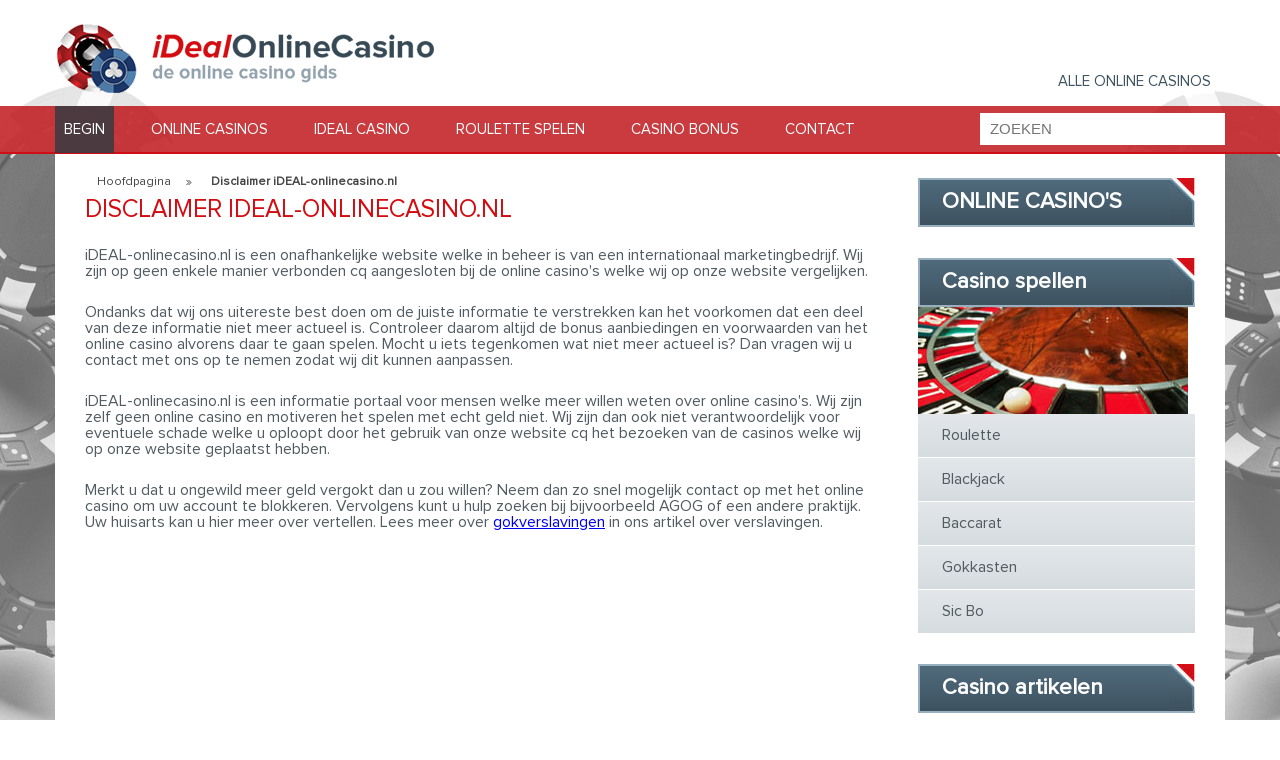

--- FILE ---
content_type: text/html; charset=UTF-8
request_url: https://www.idealonlinecasino.com/disclaimer/
body_size: 4954
content:
 <!DOCTYPE html>
<html>
<head>
  <title>Disclaimer iDEAL-onlinecasino.nl</title> <meta charset="utf-8" />
<meta name="viewport" content="width=device-width, initial-scale=1, maximum-scale=1" />
<script type="text/javascript" async src="/javascripts/jquery.js"></script>
<!--[if lt IE 9]>
<script type="text/javascript" src="/javascripts/html5.js"></script>
<![endif]-->
<link rel="icon" href="https://www.idealonlinecasino.com/favicon.ico" type="image/x-icon" />
<script type="application/ld+json">
{
"@context": "http://schema.org",
"@type": "WebSite",
"url": "https://www.idealonlinecasino.com/",
"potentialAction": {
"@type": "SearchAction",
"target": "https://www.idealonlinecasino.com/zoeken/{search_term_string}/",
"query-input": "required name=search_term_string"
}
}
</script>
<style>body,html,input{font-size:12px;color:#000}#mainCntr,#wrapper,.bg1{width:100%}.casinosBox .button,.onlineBox li a,.toplinksBox li a{text-decoration:none}#wrapper,.center{position:relative}#headerCntr .menu ul,.newsBox ul,.onlineBox ul,.toplinksBox ul,li,ul{list-style:none}#wrapper,img{display:block}.blockBox h1,.casinosBox h2{font-weight:400;text-transform:uppercase}*{margin:0;padding:0;-webkit-box-sizing:border-box;-moz-box-sizing:border-box;box-sizing:border-box}body,html{font-family:proxima_nova_rgregular}input{font-family:Arial}#headerCntr .menu li a,#headerCntr .search input[type=text],.toplinksBox li a{font-size:15px;text-transform:uppercase}body{background:#fff}img{border:0}:focus{outline:0}.clear{clear:both;visibility:hidden;line-height:0;height:0}.center{margin:0 auto;max-width:1170px}#wrapper{min-height:100%}.bg1{position:absolute;left:0;height:1000px;top:0;background:url(/images/bg1.png) center top no-repeat}#headerCntr,.blockBox,.blockBox p,.casinosBox h2{position:relative}#headerCntr{width:100%;background:rgba(255,255,255,.8)}#headerCntr .logo{padding:20px 0 10px;width:424px;float:left}#headerCntr .logo img{max-width:100%}#headerCntr .banner{padding:23px 0 0 68px;float:left}.toplinksBox{padding-top:76px;width:auto;float:right}.toplinksBox li{padding:0 14px;float:left;border-left:1px solid #cc0e14}.toplinksBox li a{color:#3e5260;line-height:12px}.toplinksBox li:first-child{border-left:none}#headerCntr .menuBox{width:100%;height:48px;background:rgba(188,11,16,.8);border-bottom:2px solid #cf0f15}#headerCntr .mobileMenu{display:none}#headerCntr .menu{width:auto;float:left}#headerCntr .menu li{padding:0 28px 0 0;float:left}#headerCntr .menu li a{padding:0 9px;display:block;color:#fff;line-height:47px;text-decoration:none}.casinosBox .button,.casinosBox ul.stars li{display:inline-block}#headerCntr .menu li.active a{background:rgba(47,59,67,.8)}#headerCntr .search{margin-top:7px;width:245px;height:32px;float:right;background:#fff}#headerCntr .search input[type=text]{padding:0 10px;width:100%;float:left;height:32px;color:#a6a6a6;line-height:32px;border:none;background:0 0}#contentCntr{width:100%;background:#efefef;background:-webkit-linear-gradient(top,#efefef 0,#f8f8f8 51%,#fff 100%);background:-webkit-gradient(linear,left top,left bottom,from(#efefef),color-stop(51%,#f8f8f8),to(#fff));background:-webkit-linear-gradient(top,#efefef 0,#f8f8f8 51%,#fff 100%);background:-o-linear-gradient(top,#efefef 0,#f8f8f8 51%,#fff 100%);background:linear-gradient(to bottom,#efefef 0,#f8f8f8 51%,#fff 100%)}#contentCntr .outer{padding:24px 30px 0;width:100%;overflow:hidden;background:#fff}#leftCntr{padding:0 39px 0 0;float:left;width:-webkit-calc(100% - 270px);width:calc(100% - 270px)}.blockBox{padding:0 0 25px;width:100%}.blockBox h1{font-family:proxima_novalight;padding-bottom:25px;font-size:25px;color:#d30c11}.blockBox p{padding:0 0 25px;font-size:14px;color:#515b61;z-index:1;line-height:18px}.casinosBox{margin-bottom:50px;width:100%;overflow:hidden;background:#e3e7ea}.casinosBox h2{padding:0 0 0 19px;font-size:22px;color:#fff;line-height:49px;border:2px;background:#d30f17;background:-webkit-linear-gradient(top,#d30f17 0,#c80d14 50%,#bd0b11 100%);background:-webkit-gradient(linear,left top,left bottom,from(#d30f17),color-stop(50%,#c80d14),to(#bd0b11));background:-webkit-linear-gradient(top,#d30f17 0,#c80d14 50%,#bd0b11 100%);background:-o-linear-gradient(top,#d30f17 0,#c80d14 50%,#bd0b11 100%);background:linear-gradient(to bottom,#d30f17 0,#c80d14 50%,#bd0b11 100%)}.casinosBox h2:after{width:24px;height:49px;position:absolute;right:-3px;top:-2px;content:'';background:url(/images/titlebg.jpg) left top no-repeat}.casinosBox .cover{padding:13px}.casinosBox .row1{font-size:19px;color:#7d93a1;text-transform:uppercase;background:#667985}.casinosBox .count{width:53px;font-family:proxima_novablack;font-size:40px;color:#acb6bd}.casinosBox span{float:left;line-height:45px}.casinosBox .casinoLogo{float:left;width:102px;height:45px;text-align:center;position:relative}.casinosBox .casinoLogo img{margin:auto;left:0;top:0;bottom:0;right:0;position:absolute}.casinosBox ul.stars{margin:0 auto;list-style:none;text-align:center}.casinosBox .button{padding:3px 9px;font-size:14px;color:#fff;text-transform:uppercase;background:#bf0c12}.casinosBox .data{max-width:100%;margin:0 auto}.casinosBox .data table{width:100%;border-spacing:0;border-collapse:collapse}.casinosBox .data th{font-size:19px;color:#7d93a1;text-transform:uppercase;background:#7c93a2;background:-webkit-linear-gradient(top,#7c93a2 0,#738896 26%,#677a86 50%,#5d6e79 76%,#586872 100%);background:-webkit-gradient(linear,left top,left bottom,from(#7c93a2),color-stop(26%,#738896),color-stop(50%,#677a86),color-stop(76%,#5d6e79),to(#586872));background:-webkit-linear-gradient(top,#7c93a2 0,#738896 26%,#677a86 50%,#5d6e79 76%,#586872 100%);background:-o-linear-gradient(top,#7c93a2 0,#738896 26%,#677a86 50%,#5d6e79 76%,#586872 100%);background:linear-gradient(to bottom,#7c93a2 0,#738896 26%,#677a86 50%,#5d6e79 76%,#586872 100%);padding:10px;text-align:left;border:1px solid #416378}.casinosBox .data td{font-size:16px;color:#515b61;background:#fff;padding:10px;text-align:left;border:1px solid #bbc8d1}.casinosBox .data tr:nth-child(odd) td{background:#f0f5f8}.casinosBox .data tr td:first-child,.casinosBox .data tr td:last-child{text-align:center}.newsBox h2:after,.onlineBox h2:after{right:-2px;top:-2px;content:''}#rightCntr{float:right;width:270px}.onlineBox,.onlineBox .img{width:100%}.onlineBox{margin-bottom:30px}.onlineBox h2{padding:0 0 0 22px;font-size:22px;color:#fff;line-height:45px;position:relative;border:2px solid #97afbf;background:-webkit-linear-gradient(top,#506b7c 0,#475f6f 50%,#3d525f 100%);background:-webkit-gradient(linear,left top,left bottom,from(#506b7c),color-stop(50%,#475f6f),to(#3d525f));background:-webkit-linear-gradient(top,#506b7c 0,#475f6f 50%,#3d525f 100%);background:-o-linear-gradient(top,#506b7c 0,#475f6f 50%,#3d525f 100%);background:linear-gradient(to bottom,#506b7c 0,#475f6f 50%,#3d525f 100%)}.onlineBox h2:after{width:26px;height:45px;position:absolute;background:url(/images/titlebg2.jpg) left top no-repeat}.onlineBox .icon1,.onlineBox .icon2,.onlineBox .icon3,.onlineBox .icon4,.onlineBox .icon5{margin-right:13px;width:47px;height:43px;float:left}.onlineBox li{border-bottom:1px solid #fff}.onlineBox li a{display:block;font-size:16px;color:#515b61;line-height:43px;background:#e3e7ea;background:-webkit-linear-gradient(top,#e3e7ea 0,#dce1e5 50%,#d5dce0 100%);background:-webkit-gradient(linear,left top,left bottom,from(#e3e7ea),color-stop(50%,#dce1e5),to(#d5dce0));background:-webkit-linear-gradient(top,#e3e7ea 0,#dce1e5 50%,#d5dce0 100%);background:-o-linear-gradient(top,#e3e7ea 0,#dce1e5 50%,#d5dce0 100%);background:linear-gradient(to bottom,#e3e7ea 0,#dce1e5 50%,#d5dce0 100%)}.onlineBox .icon1{background:url(/images/icon1.png) center center no-repeat #1f1f1f}.onlineBox .icon2{background:url(/images/icon2.png) center center no-repeat #fcfcfc}.onlineBox .icon3{background:url(/images/icon3.png) center center no-repeat #000}.onlineBox .icon4{background:url(/images/icon4.png) center center no-repeat #000000}.onlineBox .icon5{background:url(/images/icon5.png) center center no-repeat #fff}.onlineBox .button{margin:11px 10px 0 0;padding:0 0 0 5px;width:60px;height:22px;float:right;display:none;font-size:13px;line-height:22px;color:#fff;background:url(/images/arrow.png) 90% 7px no-repeat #ed6324}.newsBox{width:100%;margin-bottom:30px}.onlineBox .game li a{padding-left:24px}.newsBox h2{padding:0 0 0 22px;font-size:22px;color:#fff;line-height:45px;position:relative;border:2px solid #97afbf;background:#506b7c;background:-webkit-linear-gradient(top,#506b7c 0,#475f6f 50%,#3d525f 100%);background:-webkit-gradient(linear,left top,left bottom,from(#506b7c),color-stop(50%,#475f6f),to(#3d525f));background:-webkit-linear-gradient(top,#506b7c 0,#475f6f 50%,#3d525f 100%);background:-o-linear-gradient(top,#506b7c 0,#475f6f 50%,#3d525f 100%);background:linear-gradient(to bottom,#506b7c 0,#475f6f 50%,#3d525f 100%)}.newsBox h2:after{width:26px;height:45px;position:absolute;background:url(/images/titlebg2.jpg) left top no-repeat}.newsBox ul{background:url(/images/border.jpg) left top repeat-x}.newsBox li{padding:18px 0 20px;overflow:hidden;background:url(/images/border.jpg) left bottom repeat-x}.newsBox ul.article{background:0 0}.newsBox ul.article li{padding:16px 0}@media only screen and (max-width:1169px){.center{padding:0 10px}#headerCntr .logo{width:300px}#headerCntr .banner{padding-left:25px}#headerCntr .menuBox{margin-top:10px}.toplinksBox{padding-top:60px}#headerCntr .menu li{padding-right:12px}#contentCntr .outer{padding:12px}#leftCntr{padding-right:20px;overflow:hidden}.casinosBox span{line-height:23px}.casinosBox .data td:nth-child(2){width:200px}}@media only screen and (max-width:979px){#headerCntr .banner{width:450px}#headerCntr .banner img{width:100%}#headerCntr .logo{width:280px}#leftCntr,#rightCntr{width:100%}.toplinksBox{padding-top:14px}#headerCntr .menu{display:none}#headerCntr .mobileMenu{display:block;position:absolute;top:0;left:0}#leftCntr{padding:0 0 20px}#rightCntr .holder{margin-right:-20px}#rightCntr .block{float:left;width:50%;padding:0 20px 0 0}.onlineBox .img img{width:100%}}@media only screen and (max-width:767px){.casinosBox .data tr td:first-child,.casinosBox .data tr td:last-child,.casinosBox ul.stars{text-align:left}.casinosBox .data td:nth-child(2){width:auto}#headerCntr .banner,#rightCntr .block{width:100%;padding:0}.casinosBox .cover{padding:1px}.toplinksBox{position:absolute;right:0;top:25px}.blockBox{padding:0}#rightCntr .holder,.casinosBox .casinoLogo img{margin:0}#contentCntr .outer{padding:12px}.casinosBox .data td{font-size:14px}.casinosBox{background:0 0;margin-bottom:20px}}@media only screen and (max-width:479px){.toplinksBox li a{font-size:13px}.toplinksBox li{padding:0 4px}#headerCntr .logo{width:190px}.toplinksBox{right:5px;top:18px}#leftCntr,.casinosBox{overflow:inherit}.casinosBox h2{font-size:16px}}@media only screen and (max-width:319px){#headerCntr .logo{width:140px}.toplinksBox li a{font-size:11px}#headerCntr .search{width:188px}.casinosBox .data tr td:first-child{width:100px;word-break:break-all}}@font-face{font-family:proxima_nova_rgregular;src:url(/fonts/proximanova-regular.eot);src:url(/fonts/proximanova-regular.eot?#iefix) format('embedded-opentype'),url(/fonts/proximanova-regular.woff2) format('woff2'),url(/fonts/proximanova-regular.woff) format('woff'),url(/fonts/proximanova-regular.ttf) format('truetype'),url(/fonts/proximanova-regular.svg#proxima_nova_rgregular) format('svg');font-weight:400;font-style:normal}@font-face{font-family:proxima_novalight;src:url(/fonts/proximanova-light.eot);src:url(/fonts/proximanova-light.eot?#iefix) format('embedded-opentype'),url(/fonts/proximanova-light.woff2) format('woff2'),url(/fonts/proximanova-light.woff) format('woff'),url(/fonts/proximanova-light.ttf) format('truetype'),url(/fonts/proximanova-light.svg#proxima_novalight) format('svg');font-weight:400;font-style:normal}@font-face{font-family:proxima_novablack;src:url(/fonts/proximanova-black.eot);src:url(/fonts/proximanova-black.eot?#iefix) format('embedded-opentype'),url(/fonts/proximanova-black.woff2) format('woff2'),url(/fonts/proximanova-black.woff) format('woff'),url(/fonts/proximanova-black.ttf) format('truetype'),url(/fonts/proximanova-black.svg#proxima_novablack) format('svg');font-weight:400;font-style:normal}</style>
<script type="text/javascript">
  var _paq = _paq || [];
  _paq.push(['trackPageView']);
  _paq.push(['enableLinkTracking']);
  (function() {
    var u="//www.idealonlinecasino.com/analytics/";
    _paq.push(['setTrackerUrl', u+'piwik.php']);
    _paq.push(['setSiteId', 1]);
    var d=document, g=d.createElement('script'), s=d.getElementsByTagName('script')[0];
    g.type='text/javascript'; g.async=true; g.defer=true; g.src=u+'piwik.js'; s.parentNode.insertBefore(g,s);
  })();
</script>
</head>
<body>
<div id="wrapper">
<div class="bg1"></div>
<div class="bg2"></div>
<div id="mainCntr">
<header id="headerCntr">
<div class="center">
<div class="logo">
<a href="https://www.idealonlinecasino.com">
<img src="/images/onlinecasino.png" alt="Online casino">
</a>
</div>
<div class="banner">
</div><div class="toplinksBox">
<ul>
<li><a href="/online-casinos/">Alle Online casinos</a></li>
</ul>
</div>
</div>
<div class="clear"></div>
<nav class="menuBox">
<div class="center">
<div class="menu" id="nav">
<ul>
<li class="active"><a href="/">BEGIN</a></li>
<li><a href="/online-casinos/">ONLINE CASINOS</a></li>
<li><a href="/betalen/ideal/">IDEAL CASINO</a></li>
<li><a href="/casino-spellen/roulette/">ROULETTE SPELEN</a></li>
<li><a href="/casino-bonus/">CASINO BONUS</a></li>
<li><a href="/contact/">CONTACT</a></li>
</ul>
</div>
<div class="search">
<form action="/zoek/" method="get">
<input type="text" name="q" placeholder="zoeken" />
</form>
</div>
<a class="mobileMenu" href="#nav">
<img src="/images/mobiel-casino-menu.png" alt="Mobiel casino menu">
</a>
</div>
</nav>
</header>
<div id="contentCntr">
<div class="center">
<div class="outer">
<section id="leftCntr"><div class="detailBox">
<ul id="breadcrumbs-two" style="list-style-type: none;"><li><span itemscope itemtype="http://data-vocabulary.org/Breadcrumb"><a href="/" itemprop="url" title="Home"><span itemprop="title">Hoofdpagina</span></a></span></li><li><span itemscope itemtype="http://data-vocabulary.org/Breadcrumb"><a href="/disclaimer/" itemprop="url" class="current" title="Disclaimer iDEAL-onlinecasino.nl"><span itemprop="title">Disclaimer iDEAL-onlinecasino.nl</span></a></span></li>
</ul><div class="clear"></div>


<h1>Disclaimer iDEAL-onlinecasino.nl</h1><p>iDEAL-onlinecasino.nl is een onafhankelijke website welke in beheer is van een internationaal marketingbedrijf. Wij zijn op geen enkele manier verbonden cq aangesloten bij de online casino's welke wij op onze website vergelijken.</p>
<p>Ondanks dat wij ons uitereste best doen om de juiste informatie te verstrekken kan het voorkomen dat een deel van deze informatie niet meer actueel is. Controleer daarom altijd de bonus aanbiedingen en voorwaarden van het online casino alvorens daar te gaan spelen. Mocht u iets tegenkomen wat niet meer actueel is? Dan vragen wij u contact met ons op te nemen zodat wij dit kunnen aanpassen.</p>
<p>iDEAL-onlinecasino.nl is een informatie portaal voor mensen welke meer willen weten over online casino's. Wij zijn zelf geen online casino en motiveren het spelen met echt geld niet. Wij zijn dan ook niet verantwoordelijk voor eventuele schade welke u oploopt door het gebruik van onze website cq het bezoeken van de casinos welke wij op onze website geplaatst hebben.</p>
<p>Merkt u dat u ongewild meer geld vergokt dan u zou willen? Neem dan zo snel mogelijk contact op met het online casino om uw account te blokkeren. Vervolgens kunt u hulp zoeken bij bijvoorbeeld AGOG of een andere praktijk. Uw huisarts kan u hier meer over vertellen. Lees meer over <a href="/gokverslaving/">gokverslavingen</a> in ons artikel over verslavingen.</div><div class="detailBox"></div><div class="clear"></div></section>
<section id="rightCntr">
<div class="holder">
<div class="block">
<div class="onlineBox">
<h2>ONLINE CASINO'S</h2>
<ul>
<li>
</li>
</ul>
</div>
<div class="onlineBox">
<h2>Casino spellen</h2>
<div class="img">
<img src="/images/roulettewiel.jpg" alt="Roulette wiel" />
</div>
<ul class="game">
<li>
<a href="/casino-spellen/roulette/"> Roulette<span class="button">Spelen</span> </a>
</li>
<li>
<a href="/casino-spellen/blackjack/"> Blackjack<span class="button">Spelen</span> </a>
</li>
<li>
<a href="/casino-spellen/baccarat/"> Baccarat<span class="button">Spelen</span> </a>
</li>
<li>
<a href="/casino-spellen/gokkasten/"> Gokkasten <span class="button">Spelen</span> </a>
</li>
<li>
<a href="/casino-spellen/sic-bo/"> Sic Bo <span class="button">Spelen</span> </a>
</li>
</ul>
</div>
</div>
<div class="block">
<div class="newsBox">
<h2>Casino artikelen</h2>
<ul class="article">
<li><a href="/betalen/">Betaalmethodes</a></li>
<li><a href="/betalen/ideal/">iDEAL casino</a></li>
<li><a href="/flash-casino/">Flash casino</a></li>
<li><a href="/casino-spellen/">Casino spellen</a></li>
<li><a href="/casino-bonus/">Casino bonus</a></li>
<li><a href="/live-casino/">Live casino</a></li>
<li><a href="/ecogra/">eCOGRA casino</a></li>
<li><a href="/kansspelbelasting/">Kansspelbelasting</a></li>
<li><a href="/highroller-casino/">High Roller casino</a></li>
<li><a href="/gratis-online-casino/">Gratis online casino</a></li>
<li><a href="/buitenlandse-kansspelvergunningen/">Kansspelvergunningen</a></li>
<li><a href="/kansspelautoriteit/">Kansspelautoriteit</a></li>
<li><a href="/gokverslaving/">Gokverslavingen</a></li>
<li><a href="/minimumleeftijd/">Minimumleeftijd</a></li>
<li><a href="/mobiel-casino/">Mobiel casino</a></li>
<li><a href="/winnen-in-een-online-casino/">Meer winnen</a></li>
<li><a href="/artikelen/"><i>Alle artikelen</i></a></li>
</ul>
</div>
</div>
</div>
</section>
</div>
</div>
</div>
<footer id="footerCntr">
<div class="center">
<div class="footerBox">
<p>Copyright 2016-2017 idealonlinecasino.com - <a href="/disclaimer/">Disclaimer</a></p>
<ul>
<li><a href="/betalen/ideal/">IDEAL CASINO</a></li>
<li><a href="/casino-spellen/roulette/">ROULETTE SPELEN</a></li>
<li><a href="/casino-bonus/">CASINO BONUS</a></li>
<li><a href="/contact/">CONTACT</a></li>
</ul>
</div>
</div>
</footer>
</div>
</div>
<noscript><img src="//www.idealonlinecasino.com/analytics/piwik.php?idsite=1" style="border:0;" alt="" /></noscript>
</body>
<link rel="stylesheet" href="/fonts/fonts.css" type="text/css" property="stylesheet" />
</html> 


--- FILE ---
content_type: text/css
request_url: https://www.idealonlinecasino.com/fonts/fonts.css
body_size: 7562
content:
#wrapper,.center{position:relative}#breadcrumbs-two a,#footerCntr li a,.btnrec,.btnrec:hover,.btnrev,.btnrev:hover,.mm-list a,.mm-list a:hover,.toplinksBox li a{text-decoration:none}#headerCntr .menu ul,.newsBox ul,.onlineBox ul,.toplinksBox ul,li,ul{list-style:none}.table{display:table}.row{margin-left:25px;display:table-row;width:25%}.cell{display:table-cell;width:250px}#wrapper,img{display:block}#breadcrumbs-two{width:100%;margin-top:-10px}#breadcrumbs-two li{float:left;margin:0 .1em 0 0}#breadcrumbs-two li+li{background:url(/images/seperator.png) center left no-repeat;padding-left:15px}#breadcrumbs-two a{padding:.7em 1em;float:left;color:#444;text-shadow:0 1px 0 rgba(255,255,255,.5)}#breadcrumbs-two a::before{position:absolute;top:50%;margin-top:-1.5em;border-width:1.5em 0 1.5em 1em;border-style:solid;left:-1em}#breadcrumbs-two a::after{position:absolute;top:50%;margin-top:-1.5em;border-top:1.5em solid transparent;border-bottom:1.5em solid transparent;border-left:1em solid;right:-1em}#breadcrumbs-two .current,#breadcrumbs-two .current:hover{font-weight:700;background:0 0}.blockBox h1,.casinosBox h2,.detailBox h1,.laptopBox h2{font-weight:400;text-transform:uppercase}#breadcrumbs-two .current::after,#breadcrumbs-two .current::before{content:normal}.btnrec{background:#4f697a;background-image:-webkit-linear-gradient(top,#4f697a,#415765);background-image:-moz-linear-gradient(top,#4f697a,#415765);background-image:-ms-linear-gradient(top,#4f697a,#415765);background-image:-o-linear-gradient(top,#4f697a,#415765);background-image:linear-gradient(to bottom,#4f697a,#415765);-webkit-border-radius:6;-moz-border-radius:6;border-radius:6px;font-family:Arial;color:#fff;font-size:15px;padding:10px 20px}.btnrec:hover{background:#c50d13}*{margin:0;padding:0;-webkit-box-sizing:border-box;-moz-box-sizing:border-box;box-sizing:border-box}
#wrapper,img{display:block}.blockBox h2,.casinosBox h2,.detailBox h2,.laptopBox h2{font-weight:400;text-transform:uppercase}#headerCntr .menu ul,.newsBox ul,.onlineBox ul,.toplinksBox ul,li,ul{list-style:none}#headerCntr .menu li a,#headerCntr .search input[type=text],.blockBox h2,.casinosBox .button,.casinosBox .data th,.casinosBox h2,.detailBox h2,.footerBox,.laptopBox h2,.newsBox span,.toplinksBox li a{text-transform:uppercase}*{margin:0;padding:0;-webkit-box-sizing:border-box;-moz-box-sizing:border-box;box-sizing:border-box}body,html{font-family:proxima_nova_rgregular;font-size:12px;color:#000;height:100%}input,select,textarea{font-family:Arial;font-size:12px;color:#000}body{background:#fff}img{border:0}:focus{outline:0}.clear{clear:both;visibility:hidden;line-height:0;height:0}.center{margin:0 auto;max-width:1170px}#wrapper{width:100%;min-height:100%}.bg1,.bg2{position:absolute;width:100%;left:0}.bg1{height:1000px;top:0;background:url(/images/bg1.png) center top no-repeat}.bg2{height:500px;bottom:0;background:url(/images/bg2.jpg) center bottom repeat-x}#mainCntr{width:100%}#headerCntr{position:relative;width:100%;background:rgba(255,255,255,.8)}#headerCntr .logo{padding:20px 0 10px;width:424px;float:left}#headerCntr .logo img{max-width:100%}#headerCntr .banner{padding:23px 0 0 68px;float:left}.toplinksBox{padding-top:76px;width:auto;float:right}.toplinksBox li{padding:0 14px;float:left;border-left:1px solid #cc0e14}.toplinksBox li a{font-size:15px;color:#3e5260;text-decoration:none;line-height:12px}.toplinksBox li a:hover{text-decoration:underline}.casinosBox .button,.footerBox li a,.footerBox p a,.newsBox a,.onlineBox li a{text-decoration:none}.toplinksBox li:first-child{border-left:none}#headerCntr .menuBox{width:100%;height:48px;background:rgba(188,11,16,.8);border-bottom:2px solid #cf0f15}#headerCntr .mobileMenu{display:none}#headerCntr .menu{width:auto;float:left}#headerCntr .menu li{padding:0 28px 0 0;float:left}#headerCntr .menu li a{padding:0 9px;display:block;font-size:15px;color:#fff;line-height:47px;text-decoration:none}.casinosBox .button,.casinosBox ul.stars li{display:inline-block}#headerCntr .menu li a:hover,#headerCntr .menu li.active a{background:rgba(47,59,67,.8)}#headerCntr .search{margin-top:7px;width:245px;height:32px;float:right;background:#fff}#headerCntr .search input[type=text]{padding:0 10px;width:100%;float:left;height:32px;font-size:15px;color:#a6a6a6;line-height:32px;border:none;background:0 0}#headerCntr .img{position:absolute;right:0;top:0}#contentCntr{width:100%;background:#efefef;background:-webkit-linear-gradient(top,#efefef 0,#f8f8f8 51%,#fff 100%);background:-webkit-gradient(linear,left top,left bottom,from(#efefef),color-stop(51%,#f8f8f8),to(#fff));background:-webkit-linear-gradient(top,#efefef 0,#f8f8f8 51%,#fff 100%);background:-o-linear-gradient(top,#efefef 0,#f8f8f8 51%,#fff 100%);background:linear-gradient(to bottom,#efefef 0,#f8f8f8 51%,#fff 100%)}#contentCntr .outer{padding:24px 30px 0;width:100%;overflow:hidden;background:#fff;min-height:800px}#leftCntr{padding:0 39px 0 0;float:left;width:75%}.blockBox{padding:0 5px 5px 0;width:100%;position:relative}.blockBox .img{width:261px;height:100%;z-index:0;position:absolute;right:0;top:0;background:url(/images/img1.png) left top no-repeat}.blockBox h2{font-family:proxima_novalight;padding-bottom:25px;font-size:25px;color:#d30c11}.blockBox p{padding:0 0 25px;font-size:14px;color:#515b61;position:relative;z-index:1;line-height:18px}.casinosBox{margin-bottom:50px;width:100%;overflow:hidden;background:#e3e7ea}.casinosBox h2{padding:0 0 0 19px;font-size:22px;color:#fff;line-height:49px;position:relative;border:2px;background:#d30f17;background:-webkit-linear-gradient(top,#d30f17 0,#c80d14 50%,#bd0b11 100%);background:-webkit-gradient(linear,left top,left bottom,from(#d30f17),color-stop(50%,#c80d14),to(#bd0b11));background:-webkit-linear-gradient(top,#d30f17 0,#c80d14 50%,#bd0b11 100%);background:-o-linear-gradient(top,#d30f17 0,#c80d14 50%,#bd0b11 100%);background:linear-gradient(to bottom,#d30f17 0,#c80d14 50%,#bd0b11 100%)}.casinosBox h2:after{width:24px;height:49px;position:absolute;right:-3px;top:-2px;content:'';background:url(/images/titlebg.jpg) left top no-repeat}.casinosBox .cover{padding:13px}.casinosBox .row1{font-size:19px;color:#7d93a1;text-transform:uppercase;background:#667985}.casinosBox .count{width:53px;font-family:proxima_novablack;font-size:40px;color:#acb6bd}.casinosBox span{float:left;line-height:45px}.casinosBox .casinoLogo{float:left;width:102px;height:45px;text-align:center;position:relative}.casinosBox .casinoLogo img{margin:auto;left:0;top:0;bottom:0;right:0;position:absolute}.casinosBox ul.stars{margin:0 auto;list-style:none;text-align:center}.casinosBox .button{padding:3px 9px;font-size:14px;color:#fff;background:#bf0c12}.casinosBox .data{max-width:100%;margin:0 auto}.casinosBox .data table{width:100%;border-spacing:0;border-collapse:collapse}.casinosBox .data th{font-size:19px;color:#7d93a1;background:#7c93a2;background:-webkit-linear-gradient(top,#7c93a2 0,#738896 26%,#677a86 50%,#5d6e79 76%,#586872 100%);background:-webkit-gradient(linear,left top,left bottom,from(#7c93a2),color-stop(26%,#738896),color-stop(50%,#677a86),color-stop(76%,#5d6e79),to(#586872));background:-webkit-linear-gradient(top,#7c93a2 0,#738896 26%,#677a86 50%,#5d6e79 76%,#586872 100%);background:-o-linear-gradient(top,#7c93a2 0,#738896 26%,#677a86 50%,#5d6e79 76%,#586872 100%);background:linear-gradient(to bottom,#7c93a2 0,#738896 26%,#677a86 50%,#5d6e79 76%,#586872 100%);padding:10px;text-align:left;border:1px solid #416378}.casinosBox .data td{font-size:16px;color:#515b61;background:#fff;padding:10px;text-align:left;border:1px solid #bbc8d1}.casinosBox .stacktable.large-only{display:table}.casinosBox .stacktable.small-only{display:none}.casinosBox .data tr:nth-child(odd) td{background:#f0f5f8}.casinosBox .data tr td:first-child,.casinosBox .data tr td:last-child{text-align:center}.detailBox{padding:0 0 25px;width:100%;position:relative}.detailBox h1{padding-bottom:25px;font-size:25px;color:#d30c11}.detailBox p{padding:0 0 25px;font-size:16px;color:#515b61}.laptopBox{padding:50px 0 0;margin-bottom:50px;width:100%;overflow:hidden;background:url(/images/border.jpg) left top repeat-x}.laptopBox .laptop{padding-bottom:50px;width:100%;position:relative;background:url(/images/border.jpg) left bottom repeat-x}.laptopBox .ovelay{padding:27px;width:460px;position:absolute;right:0;top:43px;background:rgba(191,12,18,.8)}.newsBox h2:after,.onlineBox h2:after{right:-2px;top:-2px;content:''}.laptopBox h2{margin-bottom:25px;font-size:25px;color:#fff}.laptopBox p{padding:0 0 10px;font-size:16px;color:#fff;text-align:justify}#rightCntr{float:right;width:25%}.onlineBox,.onlineBox .img{width:100%}.onlineBox{margin-bottom:30px}.onlineBox h2{padding:0 0 0 22px;font-size:22px;color:#fff;line-height:45px;position:relative;border:2px solid #97afbf;background:-webkit-linear-gradient(top,#506b7c 0,#475f6f 50%,#3d525f 100%);background:-webkit-gradient(linear,left top,left bottom,from(#506b7c),color-stop(50%,#475f6f),to(#3d525f));background:-webkit-linear-gradient(top,#506b7c 0,#475f6f 50%,#3d525f 100%);background:-o-linear-gradient(top,#506b7c 0,#475f6f 50%,#3d525f 100%);background:linear-gradient(to bottom,#506b7c 0,#475f6f 50%,#3d525f 100%)}.onlineBox h2:after{width:26px;height:45px;position:absolute;background:url(/images/titlebg2.jpg) left top no-repeat}.onlineBox .icon1,.onlineBox .icon2,.onlineBox .icon3,.onlineBox .icon4,.onlineBox .icon5{margin-right:13px;width:47px;height:43px;float:left}.onlineBox li{border-bottom:1px solid #fff}.onlineBox li a{display:block;font-size:16px;color:#515b61;line-height:43px;background:#e3e7ea;background:-webkit-linear-gradient(top,#e3e7ea 0,#dce1e5 50%,#d5dce0 100%);background:-webkit-gradient(linear,left top,left bottom,from(#e3e7ea),color-stop(50%,#dce1e5),to(#d5dce0));background:-webkit-linear-gradient(top,#e3e7ea 0,#dce1e5 50%,#d5dce0 100%);background:-o-linear-gradient(top,#e3e7ea 0,#dce1e5 50%,#d5dce0 100%);background:linear-gradient(to bottom,#e3e7ea 0,#dce1e5 50%,#d5dce0 100%)}.onlineBox li:hover a{color:#fff;background:-webkit-linear-gradient(top,#d30f17 0,#c80d14 50%,#bd0b11 100%);background:-webkit-gradient(linear,left top,left bottom,from(#d30f17),color-stop(50%,#c80d14),to(#bd0b11));background:-webkit-linear-gradient(top,#d30f17 0,#c80d14 50%,#bd0b11 100%);background:-o-linear-gradient(top,#d30f17 0,#c80d14 50%,#bd0b11 100%);background:linear-gradient(to bottom,#d30f17 0,#c80d14 50%,#bd0b11 100%)}.onlineBox .icon1{background:url(/images/icon1.png) center center no-repeat #1f1f1f}.onlineBox .icon2{background:url(/images/icon2.png) center center no-repeat #fcfcfc}.onlineBox .icon3{background:url(/images/icon3.png) center center no-repeat #000}.onlineBox .icon4{background:url(/images/icon4.png) center center no-repeat #000000}.onlineBox .icon5{background:url(/images/icon5.png) center center no-repeat #fff}.onlineBox .button{margin:11px 10px 0 0;padding:0 0 0 5px;width:60px;height:22px;float:right;display:none;font-size:13px;line-height:22px;color:#fff;background:url(/images/arrow.png) 90% 7px no-repeat #ed6324}.newsBox,.newsBox .img img{width:100%}.newsBox span,.onlineBox li:hover .button{display:block}.onlineBox .game li a{padding-left:24px}.newsBox{margin-bottom:30px}.newsBox .img{padding:0 0 10px;width:100%}.newsBox h2{padding:0 0 0 22px;font-size:22px;color:#fff;line-height:45px;position:relative;border:2px solid #97afbf;background:#506b7c;background:-webkit-linear-gradient(top,#506b7c 0,#475f6f 50%,#3d525f 100%);background:-webkit-gradient(linear,left top,left bottom,from(#506b7c),color-stop(50%,#475f6f),to(#3d525f));background:-webkit-linear-gradient(top,#506b7c 0,#475f6f 50%,#3d525f 100%);background:-o-linear-gradient(top,#506b7c 0,#475f6f 50%,#3d525f 100%);background:linear-gradient(to bottom,#506b7c 0,#475f6f 50%,#3d525f 100%)}.newsBox h2:after{width:26px;height:45px;position:absolute;background:url(/images/titlebg2.jpg) left top no-repeat}.newsBox .headline{padding:0 0 17px;width:100%}.newsBox a{font-family:proxima_nova_rgbold;font-size:16px;color:#d30c11}.newsBox span{padding-top:6px;font-family:proxima_nova_rgregular;font-size:13px;color:#515b61}.newsBox ul{background:url(/images/border.jpg) left top repeat-x}.newsBox li{padding:18px 0 20px;overflow:hidden;background:url(/images/border.jpg) left bottom repeat-x}.newsBox .image{width:80px;float:left}#footerCntr,.footerBox{width:100%;overflow:hidden}.newsBox .title{padding:6px 0 0 16px;overflow:hidden}.newsBox ul.article{background:0 0}.newsBox ul.article li{padding:16px 0}.newsBox ul.article li a{padding-left:22px;background:url(/images/arrow2.png) left 5px no-repeat}.footerBox{padding:20px 0}.footerBox p{float:left;font-size:15px;color:#fff}.footerBox p a{color:#fff}.footerBox ul{float:right}.footerBox li{padding:0 0 0 22px;float:left;background:url(/images/dotts.png) 10px 5px no-repeat}.footerBox li a{font-size:15px;color:#fff}.footerBox a:hover{text-decoration:underline}@media only screen and (max-width:1169px){.footerBox li a,.footerBox p{font-size:14px}.center{padding:0 10px}#headerCntr .logo{width:300px}#headerCntr .banner{padding-left:25px}#headerCntr .menuBox{margin-top:10px}.toplinksBox{padding-top:60px}#headerCntr .menu li{padding-right:12px}#contentCntr .outer{padding:12px}#leftCntr{padding-right:20px;overflow:hidden}.casinosBox span{line-height:23px}.casinosBox .data td:nth-child(2){width:200px}.footerBox li{padding-left:17px}}@media only screen and (max-width:979px){.footerBox p,.footerBox ul{text-align:center;width:100%}#headerCntr .banner{width:450px}#headerCntr .banner img{width:100%}#headerCntr .logo{width:280px}#leftCntr,#rightCntr{width:100%}.toplinksBox{padding-top:14px}#headerCntr .menu{display:none}#headerCntr .mobileMenu{display:block;position:absolute;top:0;left:0}#leftCntr{padding:0 0 20px}#rightCntr .holder{margin-right:-20px}#rightCntr .block{float:left;width:50%;padding:0 20px 0 0}.onlineBox .img img{width:100%}.footerBox p{padding:0 0 10px}.footerBox ul{float:none}.footerBox li{float:none;display:inline-block}}@media only screen and (max-width:767px){.casinosBox .data tr td:first-child,.casinosBox .data tr td:last-child,.casinosBox ul.stars{text-align:left}.casinosBox .stacktable.large-only{display:none}.casinosBox .stacktable.small-only{display:table}.st-head-row-main{display:none}.casinosBox .data td:nth-child(2){width:auto}#headerCntr .banner,#rightCntr .block{width:100%;padding:0}.casinosBox .cover{padding:1px}.st-key{font-weight:700}.toplinksBox{position:absolute;right:0;top:25px}.blockBox .img{position:static;height:239px;margin:0 auto}.blockBox{padding:0}.st-head-row{color:#fff!important}#rightCntr .holder,.casinosBox .casinoLogo img{margin:0}.footerBox li{padding-bottom:5px}#contentCntr .outer{padding:12px}.casinosBox .data td{font-size:14px}.laptopBox .ovelay{padding:18px;position:static}.laptopBox .laptop img{width:100%}.casinosBox{background:0 0;margin-bottom:20px}.blockBox h2{padding-bottom:15px}.detailBox{padding:0}.laptopBox{padding:20px 0;margin-bottom:20px}}@media only screen and (max-width:479px){.toplinksBox li a{font-size:13px}.toplinksBox li{padding:0 4px}#headerCntr .logo{width:190px}.toplinksBox{right:5px;top:18px}.laptopBox .ovelay{width:100%}#leftCntr,.casinosBox{overflow:inherit}.casinosBox h2{font-size:16px}.detailBox h2{font-size:20px}}@media only screen and (max-width:319px){#headerCntr .logo{width:140px}.toplinksBox li a{font-size:11px}#headerCntr .search{width:188px}.blockBox .img{width:100%;background-size:100%}.casinosBox .data tr td:first-child{width:100px;word-break:break-all}}
.mm-menu>.mm-panel,html.mm-opened .mm-page{-webkit-box-sizing:border-box;-moz-box-sizing:border-box;-ms-box-sizing:border-box;-o-box-sizing:border-box}.mm-header .mm-title,.mm-list>li.mm-label,.mm-list>li>a,.mm-list>li>span{text-overflow:ellipsis;white-space:nowrap}.mm-menu.mm-horizontal>.mm-panel{-webkit-transition:left .4s ease;-moz-transition:left .4s ease;-ms-transition:left .4s ease;-o-transition:left .4s ease;transition:left .4s ease}.mm-menu .mm-hidden{display:none}.mm-wrapper{overflow-x:hidden;position:relative}.mm-menu,.mm-menu>.mm-panel{background:inherit;position:absolute;z-index:0;height:100%;top:0}.mm-menu{display:block;overflow:hidden;padding:0;left:0}.mm-menu>.mm-panel{box-sizing:border-box;-webkit-overflow-scrolling:touch;overflow:scroll;overflow-x:hidden;overflow-y:auto;width:100%;padding:20px;left:100%}.mm-menu>.mm-panel.mm-opened{left:0}.mm-menu>.mm-panel.mm-subopened{left:-40%}.mm-menu>.mm-panel.mm-highest{z-index:1}.mm-menu .mm-list{padding:20px 0}.mm-menu>.mm-list{padding:20px 0 40px}.mm-panel>.mm-list{margin-left:-20px;margin-right:-20px}.mm-panel>.mm-list:first-child{padding-top:0}.mm-list,.mm-list>li{list-style:none;display:block;padding:0;margin:0}.mm-list{font:inherit;font-size:14px}.mm-list a,.mm-list a:hover{text-decoration:none}.mm-list>li{position:relative}.mm-list>li>a,.mm-list>li>span{overflow:hidden;color:inherit;line-height:20px;display:block;padding:10px 10px 10px 20px;margin:0}.mm-list>li:not(.mm-subtitle):not(.mm-label):not(.mm-search):not(.mm-noresults):after{content:'';border-bottom-width:1px;border-bottom-style:solid;display:block;bottom:0;width:auto;margin-left:20px;position:relative;left:auto}.mm-list a.mm-subopen{width:40px;height:100%;padding:0;position:absolute;right:0;top:0;z-index:2}.mm-list a.mm-subopen:before{content:'';border-left-width:1px;border-left-style:solid;display:block;height:100%;position:absolute;left:0;top:0}.mm-list a.mm-subopen.mm-fullsubopen{width:100%}.mm-list a.mm-subopen.mm-fullsubopen:before{border-left:none}.mm-list a.mm-subopen+a,.mm-list a.mm-subopen+span{padding-right:5px;margin-right:40px}.mm-list>li.mm-selected>a.mm-subopen{background:0 0}.mm-list>li.mm-selected>a.mm-fullsubopen+a,.mm-list>li.mm-selected>a.mm-fullsubopen+span{padding-right:45px;margin-right:0}.mm-list a.mm-subclose{text-indent:20px;padding-top:30px;margin-top:-20px}.mm-list>li.mm-label{overflow:hidden;font-size:10px;text-transform:uppercase;text-indent:20px;line-height:25px;padding-right:5px}.mm-list>li.mm-spacer{padding-top:40px}.mm-list>li.mm-spacer.mm-label{padding-top:25px}.mm-list a.mm-subclose:before,.mm-list a.mm-subopen:after{content:'';border:2px solid transparent;display:block;width:7px;height:7px;margin-bottom:-5px;position:absolute;bottom:50%;-webkit-transform:rotate(-45deg);-moz-transform:rotate(-45deg);-ms-transform:rotate(-45deg);-o-transform:rotate(-45deg);transform:rotate(-45deg)}.mm-list a.mm-subopen:after{border-top:none;border-left:none;right:18px}.mm-list a.mm-subclose:before{border-right:none;border-bottom:none;margin-bottom:-15px;left:22px}.mm-menu.mm-vertical .mm-list .mm-panel{display:none;padding:10px 0 10px 10px}.mm-menu.mm-vertical .mm-list .mm-panel li:last-child:after{border-color:transparent}.mm-menu.mm-vertical .mm-list li.mm-opened>.mm-panel{display:block}.mm-menu.mm-vertical .mm-list>li.mm-opened>a.mm-subopen{height:40px}.mm-menu.mm-vertical .mm-list>li.mm-opened>a.mm-subopen:after{-webkit-transform:rotate(45deg);-moz-transform:rotate(45deg);-ms-transform:rotate(45deg);-o-transform:rotate(45deg);transform:rotate(45deg);top:16px;right:16px}.mm-ismenu{background:#333;color:rgba(255,255,255,.6)}.mm-menu .mm-header,.mm-menu em.mm-counter{color:rgba(255,255,255,.3)}.mm-menu .mm-list>li:after{border-color:rgba(0,0,0,.15)}.mm-menu .mm-list>li>a.mm-subclose{background:rgba(0,0,0,.1);color:rgba(255,255,255,.3)}.mm-menu .mm-list>li>a.mm-subclose:before,.mm-menu .mm-list>li>a.mm-subopen:after{border-color:rgba(255,255,255,.3)}.mm-menu .mm-list>li>a.mm-subopen:before{border-color:rgba(0,0,0,.15)}.mm-menu .mm-list>li.mm-selected>a:not(.mm-subopen),.mm-menu .mm-list>li.mm-selected>span{background:rgba(0,0,0,.1)}.mm-menu .mm-list>li.mm-label,.mm-menu.mm-vertical .mm-list li.mm-opened>a.mm-subopen,.mm-menu.mm-vertical .mm-list li.mm-opened>ul{background:rgba(255,255,255,.05)}.mm-fixed-bottom,.mm-fixed-top,.mm-page{-webkit-transition:none .4s ease;-moz-transition:none .4s ease;-ms-transition:none .4s ease;-o-transition:none .4s ease;transition:none .4s ease;-webkit-transition-property:top,right,bottom,left,border;-moz-transition-property:top,right,bottom,left,border;-ms-transition-property:top,right,bottom,left,border;-o-transition-property:top,right,bottom,left,border;transition-property:top,right,bottom,left,border}#mm-blocker,.mm-page{margin:0;top:0;right:0;bottom:0;left:0}.mm-page{border:0 solid transparent}html.mm-opening .mm-page{border:0 solid rgba(1,1,1,0)}.mm-fixed-bottom,.mm-fixed-top{position:fixed;left:0}.mm-fixed-top{top:0}.mm-fixed-bottom{bottom:0}html.mm-opened{overflow:hidden;position:relative}html.mm-opened body{overflow:hidden}html.mm-opened .mm-page{box-shadow:0 0 20px rgba(0,0,0,.5);box-sizing:border-box;position:relative}.mm-header,.mm-header .mm-next,.mm-header .mm-prev{-webkit-box-sizing:border-box;-moz-box-sizing:border-box;-ms-box-sizing:border-box;-o-box-sizing:border-box}html.mm-background .mm-page{background:inherit}#mm-blocker{background:url([data-uri]);display:none;width:100%;height:100%;position:fixed;z-index:999999}.mm-header,.mm-menu.mm-fixedlabels .mm-list{background:inherit}html.mm-blocking #mm-blocker,html.mm-opened #mm-blocker{display:block}.mm-menu.mm-offcanvas{display:none;position:fixed}.mm-menu.mm-current,em.mm-counter{display:block}html.mm-opening #mm-blocker,html.mm-opening .mm-fixed-bottom,html.mm-opening .mm-fixed-top,html.mm-opening .mm-page{left:80%}.mm-menu{width:80%}@media all and (max-width:175px){.mm-menu{width:140px}html.mm-opening #mm-blocker,html.mm-opening .mm-fixed-bottom,html.mm-opening .mm-fixed-top,html.mm-opening .mm-page{left:140px}}@media all and (min-width:550px){.mm-menu{width:440px}html.mm-opening #mm-blocker,html.mm-opening .mm-fixed-bottom,html.mm-opening .mm-fixed-top,html.mm-opening .mm-page{left:440px}}em.mm-counter{font:inherit;font-size:14px;font-style:normal;text-indent:0;line-height:20px;margin-top:-10px;position:absolute;right:40px;top:50%}em.mm-counter+a.mm-subopen{padding-left:40px}em.mm-counter+a.mm-subopen+a,em.mm-counter+a.mm-subopen+span{margin-right:80px}em.mm-counter+a.mm-fullsubopen{padding-left:0}.mm-vertical em.mm-counter{top:12px;margin-top:0}.mm-nosubresults>em.mm-counter{display:none}html.mm-opened.mm-dragging #mm-blocker,html.mm-opened.mm-dragging .mm-fixed-bottom,html.mm-opened.mm-dragging .mm-fixed-top,html.mm-opened.mm-dragging .mm-menu,html.mm-opened.mm-dragging .mm-page{-webkit-transition-duration:0s;-moz-transition-duration:0s;-ms-transition-duration:0s;-o-transition-duration:0s;transition-duration:0s}.mm-header{box-sizing:border-box;border-bottom:1px solid transparent;text-align:center;line-height:20px;width:100%;height:60px;padding:30px 40px 0;position:absolute;z-index:2;top:0;left:0}.mm-header .mm-title{overflow:hidden;display:inline-block;width:100%;position:relative;z-index:1}.mm-header .mm-next,.mm-header .mm-prev{box-sizing:border-box;text-decoration:none;display:block;width:40px;height:100%;position:absolute;bottom:0}.mm-header .mm-next:before,.mm-header .mm-prev:before{content:'';border:2px solid transparent;display:block;width:7px;height:7px;position:absolute;bottom:50%;-webkit-transform:rotate(-45deg);-moz-transform:rotate(-45deg);-ms-transform:rotate(-45deg);-o-transform:rotate(-45deg);transform:rotate(-45deg);margin-bottom:-15px}.mm-list>li.mm-collapsed,.mm-menu.mm-hasheader li.mm-subtitle{display:none}.mm-header .mm-prev{left:0}.mm-header .mm-prev:before{border-right:none;border-bottom:none;left:22px}.mm-header .mm-next{right:0}.mm-header .mm-next:before{border-top:none;border-left:none;right:18px}.mm-menu.mm-hassearch .mm-header{height:50px;padding-top:20px;top:50px}.mm-menu.mm-hassearch .mm-header .mm-mext:before,.mm-menu.mm-hassearch .mm-header .mm-prev:before{margin-bottom:-10px}.mm-menu.mm-hasheader>.mm-panel{padding-top:80px}.mm-menu.mm-hasheader>.mm-panel.mm-list{padding-top:60px}.mm-menu.mm-hasheader>.mm-panel>.mm-list:first-child{margin-top:-20px}.mm-menu.mm-hasheader.mm-hassearch>.mm-panel{padding-top:120px}.mm-menu.mm-hasheader.mm-hassearch>.mm-panel.mm-list{padding-top:100px}.mm-menu .mm-header{border-color:rgba(0,0,0,.15)}.mm-menu .mm-header a:before{border-color:rgba(255,255,255,.3)}.mm-menu.mm-fixedlabels .mm-list>li.mm-label{background:inherit!important;opacity:.97;height:25px;overflow:visible;position:relative;z-index:1}.mm-list>li.mm-label>span,.mm-menu.mm-fixedlabels .mm-list>li.mm-label>div>div{text-overflow:ellipsis;white-space:nowrap;overflow:hidden}.mm-menu.mm-fixedlabels .mm-list>li.mm-label>div{background:inherit;width:100%;position:absolute;left:0}.mm-menu.mm-fixedlabels .mm-list>li.mm-label.mm-spacer>div>div{padding-top:25px}.mm-list>li.mm-label>span{padding:0}.mm-list>li.mm-label.mm-opened a.mm-subopen:after{-webkit-transform:rotate(45deg);-moz-transform:rotate(45deg);-ms-transform:rotate(45deg);-o-transform:rotate(45deg);transform:rotate(45deg);right:17px}.mm-menu .mm-list li.mm-label>div>div{background:rgba(255,255,255,.05)}.mm-search,.mm-search input{-webkit-box-sizing:border-box;-moz-box-sizing:border-box;-ms-box-sizing:border-box;-o-box-sizing:border-box;box-sizing:border-box}.mm-list>li.mm-search{padding:10px;margin-top:-20px}.mm-list>li.mm-subtitle+li.mm-search,.mm-menu.mm-hasheader .mm-list>li.mm-search{margin-top:0}div.mm-panel>div.mm-search{padding:0 0 10px}.mm-search{background:inherit;width:100%;padding:10px;position:relative;top:0;z-index:2}.mm-search input{border:none;border-radius:30px;font:inherit;font-size:14px;line-height:30px;outline:0;display:block;width:100%;height:30px;margin:0;padding:0 10px}.mm-menu .mm-noresultsmsg{text-align:center;font-size:21px;display:none;padding:60px 0}.mm-menu .mm-noresultsmsg:after{border:none!important}.mm-noresults .mm-noresultsmsg{display:block}.mm-menu li.mm-nosubresults>a.mm-subopen{display:none}.mm-menu li.mm-nosubresults>a.mm-subopen+a,.mm-menu li.mm-nosubresults>a.mm-subopen+span{padding-right:10px}.mm-menu.mm-hassearch>.mm-panel{padding-top:70px}.mm-menu.mm-hassearch>.mm-panel>.mm-list:first-child{margin-top:-20px}.mm-menu.mm-hasheader>.mm-panel>div.mm-search:first-child{margin-top:-10px}.mm-menu.mm-hasheader>.mm-panel>div.mm-search:first-child+.mm-list{padding-top:0}.mm-menu .mm-search input{background:rgba(255,255,255,.3);color:rgba(255,255,255,.6)}.mm-menu .mm-noresultsmsg{color:rgba(255,255,255,.3)}label.mm-toggle{border-radius:30px;width:50px;height:30px;margin:-15px 0 0;position:absolute;top:50%;z-index:1;right:20px}label.mm-toggle div{border-radius:30px;width:28px;height:28px;margin:1px}input.mm-toggle{position:absolute;left:-10000px}input.mm-toggle:checked~label.mm-toggle div{float:right}label.mm-toggle+a,label.mm-toggle+span{margin-right:70px}a.mm-subopen+label.mm-toggle{right:50px}a.mm-subopen+label.mm-toggle+a,a.mm-subopen+label.mm-toggle+span{margin-right:100px}em.mm-counter+a.mm-subopen+label.mm-toggle{right:90px}em.mm-counter+a.mm-subopen+label.mm-toggle+a,em.mm-counter+a.mm-subopen+label.mm-toggle+span{margin-right:140px}.mm-menu label.mm-toggle{background:rgba(0,0,0,.15)}.mm-menu label.mm-toggle div{background:#333}.mm-menu input.mm-toggle:checked~label.mm-toggle{background:#4bd963}html.mm-slide .mm-menu{-webkit-transition:-webkit-transform .4s ease;-moz-transition:-moz-transform .4s ease;-o-transition:-o-transform .4s ease;transition:transform .4s ease}html.mm-slide.mm-opened .mm-menu{-webkit-transform:translateX(-40%);-moz-transform:translateX(-40%);-ms-transform:translateX(-40%);-o-transform:translateX(-40%);transform:translateX(-40%)}html.mm-slide.mm-opening .mm-menu{-webkit-transform:translateX(0);-moz-transform:translateX(0);-ms-transform:translateX(0);-o-transform:translateX(0);transform:translateX(0)}html.mm-slide.mm-right.mm-opened .mm-menu{-webkit-transform:translateX(40%);-moz-transform:translateX(40%);-ms-transform:translateX(40%);-o-transform:translateX(40%);transform:translateX(40%)}html.mm-slide.mm-right.mm-opening .mm-menu{-webkit-transform:translateX(0);-moz-transform:translateX(0);-ms-transform:translateX(0);-o-transform:translateX(0);transform:translateX(0)}html.mm-slide.mm-top.mm-opened .mm-menu{-webkit-transform:translateY(-40%);-moz-transform:translateY(-40%);-ms-transform:translateY(-40%);-o-transform:translateY(-40%);transform:translateY(-40%)}html.mm-slide.mm-top.mm-opening .mm-menu{-webkit-transform:translateY(0);-moz-transform:translateY(0);-ms-transform:translateY(0);-o-transform:translateY(0);transform:translateY(0)}html.mm-slide.mm-bottom.mm-opened .mm-menu{-webkit-transform:translateY(40%);-moz-transform:translateY(40%);-ms-transform:translateY(40%);-o-transform:translateY(40%);transform:translateY(40%)}html.mm-slide.mm-bottom.mm-opening .mm-menu{-webkit-transform:translateY(0);-moz-transform:translateY(0);-ms-transform:translateY(0);-o-transform:translateY(0);transform:translateY(0)}html.mm-zoom-menu .mm-menu{-webkit-transition:-webkit-transform .4s ease;-moz-transition:-moz-transform .4s ease;-o-transition:-o-transform .4s ease;transition:transform .4s ease}html.mm-zoom-menu.mm-opened .mm-menu{-webkit-transform:scale(.7,.7) translateX(-40%);-moz-transform:scale(.7,.7) translateX(-40%);-ms-transform:scale(.7,.7) translateX(-40%);-o-transform:scale(.7,.7) translateX(-40%);transform:scale(.7,.7) translateX(-40%);-webkit-transform-origin:left center;-moz-transform-origin:left center;-ms-transform-origin:left center;-o-transform-origin:left center;transform-origin:left center}html.mm-zoom-menu.mm-opening .mm-menu{-webkit-transform:scale(1,1) translateX(0);-moz-transform:scale(1,1) translateX(0);-ms-transform:scale(1,1) translateX(0);-o-transform:scale(1,1) translateX(0);transform:scale(1,1) translateX(0)}html.mm-zoom-menu.mm-right.mm-opened .mm-menu{-webkit-transform:scale(.7,.7) translateX(40%);-moz-transform:scale(.7,.7) translateX(40%);-ms-transform:scale(.7,.7) translateX(40%);-o-transform:scale(.7,.7) translateX(40%);transform:scale(.7,.7) translateX(40%);-webkit-transform-origin:right center;-moz-transform-origin:right center;-ms-transform-origin:right center;-o-transform-origin:right center;transform-origin:right center}html.mm-zoom-menu.mm-right.mm-opening .mm-menu{-webkit-transform:scale(1,1) translateX(0);-moz-transform:scale(1,1) translateX(0);-ms-transform:scale(1,1) translateX(0);-o-transform:scale(1,1) translateX(0);transform:scale(1,1) translateX(0)}html.mm-zoom-menu.mm-top.mm-opened .mm-menu{-webkit-transform:scale(.7,.7) translateY(-40%);-moz-transform:scale(.7,.7) translateY(-40%);-ms-transform:scale(.7,.7) translateY(-40%);-o-transform:scale(.7,.7) translateY(-40%);transform:scale(.7,.7) translateY(-40%);-webkit-transform-origin:center top;-moz-transform-origin:center top;-ms-transform-origin:center top;-o-transform-origin:center top;transform-origin:center top}html.mm-zoom-menu.mm-top.mm-opening .mm-menu{-webkit-transform:scale(1,1) translateY(0);-moz-transform:scale(1,1) translateY(0);-ms-transform:scale(1,1) translateY(0);-o-transform:scale(1,1) translateY(0);transform:scale(1,1) translateY(0)}html.mm-zoom-menu.mm-bottom.mm-opened .mm-menu{-webkit-transform:scale(.7,.7) translateY(40%);-moz-transform:scale(.7,.7) translateY(40%);-ms-transform:scale(.7,.7) translateY(40%);-o-transform:scale(.7,.7) translateY(40%);transform:scale(.7,.7) translateY(40%);-webkit-transform-origin:center bottom;-moz-transform-origin:center bottom;-ms-transform-origin:center bottom;-o-transform-origin:center bottom;transform-origin:center bottom}html.mm-zoom-menu.mm-bottom.mm-opening .mm-menu{-webkit-transform:scale(1,1) translateY(0);-moz-transform:scale(1,1) translateY(0);-ms-transform:scale(1,1) translateY(0);-o-transform:scale(1,1) translateY(0);transform:scale(1,1) translateY(0)}html.mm-zoom-page .mm-page{-webkit-transition-property:-webkit-transform,top,right,bottom,left,border;-moz-transition-property:-moz-transform,top,right,bottom,left,border;-ms-transition-property:-ms-transform,top,right,bottom,left,border;-o-transition-property:-o-transform,top,right,bottom,left,border;transition-property:transform,top,right,bottom,left,border}html.mm-zoom-page.mm-opened .mm-page{-webkit-transform:scale(1,1);-moz-transform:scale(1,1);-ms-transform:scale(1,1);-o-transform:scale(1,1);transform:scale(1,1);-webkit-transform-origin:left center;-moz-transform-origin:left center;-ms-transform-origin:left center;-o-transform-origin:left center;transform-origin:left center}html.mm-zoom-page.mm-opening .mm-page{-webkit-transform:scale(1.5,1.5);-moz-transform:scale(1.5,1.5);-ms-transform:scale(1.5,1.5);-o-transform:scale(1.5,1.5);transform:scale(1.5,1.5)}html.mm-zoom-page.mm-right.mm-opened .mm-page{-webkit-transform-origin:right center;-moz-transform-origin:right center;-ms-transform-origin:right center;-o-transform-origin:right center;transform-origin:right center}html.mm-zoom-page.mm-top.mm-opened .mm-page{-webkit-transform-origin:center top;-moz-transform-origin:center top;-ms-transform-origin:center top;-o-transform-origin:center top;transform-origin:center top}html.mm-zoom-page.mm-bottom.mm-opened .mm-page{-webkit-transform-origin:center bottom;-moz-transform-origin:center bottom;-ms-transform-origin:center bottom;-o-transform-origin:center bottom;transform-origin:center bottom}html.mm-zoom-panels .mm-menu.mm-horizontal>.mm-panel{-webkit-transform:scale(1.5,1.5);-moz-transform:scale(1.5,1.5);-ms-transform:scale(1.5,1.5);-o-transform:scale(1.5,1.5);transform:scale(1.5,1.5);-webkit-transform-origin:left center;-moz-transform-origin:left center;-ms-transform-origin:left center;-o-transform-origin:left center;transform-origin:left center;-webkit-transition-property:-webkit-transform,left;-moz-transition-property:-moz-transform,left;-ms-transition-property:-ms-transform,left;-o-transition-property:-o-transform,left;transition-property:transform,left}html.mm-zoom-panels .mm-menu.mm-horizontal>.mm-panel.mm-opened{-webkit-transform:scale(1,1);-moz-transform:scale(1,1);-ms-transform:scale(1,1);-o-transform:scale(1,1);transform:scale(1,1)}html.mm-zoom-panels .mm-menu.mm-horizontal>.mm-panel.mm-opened.mm-subopened{-webkit-transform:scale(.7,.7);-moz-transform:scale(.7,.7);-ms-transform:scale(.7,.7);-o-transform:scale(.7,.7);transform:scale(.7,.7)}html.mm-opening.mm-fullscreen #mm-blocker,html.mm-opening.mm-fullscreen .mm-fixed-bottom,html.mm-opening.mm-fullscreen .mm-fixed-top,html.mm-opening.mm-fullscreen .mm-page{left:100%}.mm-menu.mm-fullscreen{width:100%}@media all and (max-width:140px){.mm-menu.mm-fullscreen{width:140px}html.mm-opening.mm-fullscreen #mm-blocker,html.mm-opening.mm-fullscreen .mm-fixed-bottom,html.mm-opening.mm-fullscreen .mm-fixed-top,html.mm-opening.mm-fullscreen .mm-page{left:140px}}@media all and (min-width:10000px){.mm-menu.mm-fullscreen{width:10000px}html.mm-opening.mm-fullscreen #mm-blocker,html.mm-opening.mm-fullscreen .mm-fixed-bottom,html.mm-opening.mm-fullscreen .mm-fixed-top,html.mm-opening.mm-fullscreen .mm-page{left:10000px}}.mm-menu.mm-top.mm-fullscreen{height:100%}html.mm-top.mm-opening.mm-fullscreen #mm-blocker,html.mm-top.mm-opening.mm-fullscreen .mm-fixed-top,html.mm-top.mm-opening.mm-fullscreen .mm-page{top:100%}html.mm-top.mm-opening.mm-fullscreen .mm-fixed-bottom{bottom:-100%}@media all and (max-height:140px){.mm-menu.mm-top.mm-fullscreen{height:140px}html.mm-top.mm-opening.mm-fullscreen #mm-blocker,html.mm-top.mm-opening.mm-fullscreen .mm-fixed-top,html.mm-top.mm-opening.mm-fullscreen .mm-page{top:140px}html.mm-top.mm-opening.mm-fullscreen .mm-fixed-bottom{bottom:-140px}}@media all and (min-height:10000px){.mm-menu.mm-top.mm-fullscreen{height:10000px}html.mm-top.mm-opening.mm-fullscreen #mm-blocker,html.mm-top.mm-opening.mm-fullscreen .mm-fixed-top,html.mm-top.mm-opening.mm-fullscreen .mm-page{top:10000px}html.mm-top.mm-opening.mm-fullscreen .mm-fixed-bottom{bottom:-10000px}}.mm-menu.mm-right.mm-fullscreen{width:100%}html.mm-right.mm-opening.mm-fullscreen #mm-blocker,html.mm-right.mm-opening.mm-fullscreen .mm-fixed-bottom,html.mm-right.mm-opening.mm-fullscreen .mm-fixed-top,html.mm-right.mm-opening.mm-fullscreen .mm-page{right:100%}.mm-menu.mm-bottom.mm-fullscreen{height:100%}html.mm-bottom.mm-opening.mm-fullscreen #mm-blocker,html.mm-bottom.mm-opening.mm-fullscreen .mm-fixed-bottom,html.mm-bottom.mm-opening.mm-fullscreen .mm-page{bottom:100%}html.mm-bottom.mm-opening.mm-fullscreen .mm-fixed-top{top:-100%}@media all and (max-height:140px){.mm-menu.mm-bottom.mm-fullscreen{height:140px}html.mm-bottom.mm-opening.mm-fullscreen #mm-blocker,html.mm-bottom.mm-opening.mm-fullscreen .mm-fixed-bottom,html.mm-bottom.mm-opening.mm-fullscreen .mm-page{bottom:140px}html.mm-bottom.mm-opening.mm-fullscreen .mm-fixed-top{top:-140px}}@media all and (min-height:10000px){.mm-menu.mm-bottom.mm-fullscreen{height:10000px}html.mm-bottom.mm-opening.mm-fullscreen #mm-blocker,html.mm-bottom.mm-opening.mm-fullscreen .mm-fixed-bottom,html.mm-bottom.mm-opening.mm-fullscreen .mm-page{bottom:10000px}html.mm-bottom.mm-opening.mm-fullscreen .mm-fixed-top{top:-10000px}}.mm-menu.mm-fullscreen.mm-front,.mm-menu.mm-fullscreen.mm-next{left:-100%}@media all and (max-width:140px){.mm-menu.mm-right.mm-fullscreen{width:140px}html.mm-right.mm-opening.mm-fullscreen #mm-blocker,html.mm-right.mm-opening.mm-fullscreen .mm-fixed-bottom,html.mm-right.mm-opening.mm-fullscreen .mm-fixed-top,html.mm-right.mm-opening.mm-fullscreen .mm-page{right:140px}.mm-menu.mm-fullscreen.mm-front,.mm-menu.mm-fullscreen.mm-next{left:-140px}}@media all and (min-width:10000px){.mm-menu.mm-right.mm-fullscreen{width:10000px}html.mm-right.mm-opening.mm-fullscreen #mm-blocker,html.mm-right.mm-opening.mm-fullscreen .mm-fixed-bottom,html.mm-right.mm-opening.mm-fullscreen .mm-fixed-top,html.mm-right.mm-opening.mm-fullscreen .mm-page{right:10000px}.mm-menu.mm-fullscreen.mm-front,.mm-menu.mm-fullscreen.mm-next{left:-10000px}}.mm-menu.mm-top.mm-fullscreen.mm-front,.mm-menu.mm-top.mm-fullscreen.mm-next{top:-100%}.mm-menu.mm-right.mm-fullscreen.mm-front,.mm-menu.mm-right.mm-fullscreen.mm-next{right:-100%}@media all and (max-width:140px){.mm-menu.mm-right.mm-fullscreen.mm-front,.mm-menu.mm-right.mm-fullscreen.mm-next{right:-140px}}@media all and (min-width:10000px){.mm-menu.mm-right.mm-fullscreen.mm-front,.mm-menu.mm-right.mm-fullscreen.mm-next{right:-10000px}}.mm-menu.mm-bottom.mm-fullscreen.mm-front,.mm-menu.mm-bottom.mm-fullscreen.mm-next{bottom:-100%}@media all and (max-height:140px){.mm-menu.mm-top.mm-fullscreen.mm-front,.mm-menu.mm-top.mm-fullscreen.mm-next{top:-140px}.mm-menu.mm-bottom.mm-fullscreen.mm-front,.mm-menu.mm-bottom.mm-fullscreen.mm-next{bottom:-140px}}@media all and (min-height:10000px){.mm-menu.mm-top.mm-fullscreen.mm-front,.mm-menu.mm-top.mm-fullscreen.mm-next{top:-10000px}.mm-menu.mm-bottom.mm-fullscreen.mm-front,.mm-menu.mm-bottom.mm-fullscreen.mm-next{bottom:-10000px}}html.mm-opened.mm-fullscreen .mm-page{box-shadow:none!important}.mm-menu.mm-top{width:100%;height:80%}html.mm-top.mm-opened #mm-blocker,html.mm-top.mm-opened .mm-page{top:0}html.mm-top.mm-opened.mm-opening #mm-blocker,html.mm-top.mm-opened.mm-opening .mm-fixed-bottom,html.mm-top.mm-opened.mm-opening .mm-fixed-top,html.mm-top.mm-opened.mm-opening .mm-page{left:0}.mm-menu.mm-right,html.mm-right.mm-opened #mm-blocker,html.mm-right.mm-opened .mm-fixed-bottom,html.mm-right.mm-opened .mm-fixed-top,html.mm-right.mm-opened .mm-page{left:auto;right:0}html.mm-right.mm-opened.mm-opening #mm-blocker,html.mm-right.mm-opened.mm-opening .mm-fixed-bottom,html.mm-right.mm-opened.mm-opening .mm-fixed-top,html.mm-right.mm-opened.mm-opening .mm-page{left:auto}.mm-menu.mm-bottom{width:100%;top:auto;bottom:0}html.mm-bottom.mm-opened #mm-blocker,html.mm-bottom.mm-opened .mm-page{bottom:0;top:auto}html.mm-bottom.mm-opened.mm-opening #mm-blocker,html.mm-bottom.mm-opened.mm-opening .mm-fixed-bottom,html.mm-bottom.mm-opened.mm-opening .mm-fixed-top,html.mm-bottom.mm-opened.mm-opening .mm-page{top:auto;left:0}html.mm-top.mm-opening #mm-blocker,html.mm-top.mm-opening .mm-fixed-top,html.mm-top.mm-opening .mm-page{top:80%}html.mm-top.mm-opening .mm-fixed-bottom{bottom:-80%}@media all and (max-height:175px){.mm-menu.mm-top{height:140px}html.mm-top.mm-opening #mm-blocker,html.mm-top.mm-opening .mm-fixed-top,html.mm-top.mm-opening .mm-page{top:140px}html.mm-top.mm-opening .mm-fixed-bottom{bottom:-140px}}@media all and (min-height:1100px){.mm-menu.mm-top{height:880px}html.mm-top.mm-opening #mm-blocker,html.mm-top.mm-opening .mm-fixed-top,html.mm-top.mm-opening .mm-page{top:880px}html.mm-top.mm-opening .mm-fixed-bottom{bottom:-880px}}.mm-menu.mm-right{width:80%}html.mm-right.mm-opening #mm-blocker,html.mm-right.mm-opening .mm-fixed-bottom,html.mm-right.mm-opening .mm-fixed-top,html.mm-right.mm-opening .mm-page{right:80%}@media all and (max-width:175px){.mm-menu.mm-right{width:140px}html.mm-right.mm-opening #mm-blocker,html.mm-right.mm-opening .mm-fixed-bottom,html.mm-right.mm-opening .mm-fixed-top,html.mm-right.mm-opening .mm-page{right:140px}}@media all and (min-width:550px){.mm-menu.mm-right{width:440px}html.mm-right.mm-opening #mm-blocker,html.mm-right.mm-opening .mm-fixed-bottom,html.mm-right.mm-opening .mm-fixed-top,html.mm-right.mm-opening .mm-page{right:440px}}.mm-menu.mm-bottom{height:80%}html.mm-bottom.mm-opening #mm-blocker,html.mm-bottom.mm-opening .mm-fixed-bottom,html.mm-bottom.mm-opening .mm-page{bottom:80%}html.mm-bottom.mm-opening .mm-fixed-top{top:-80%}@media all and (max-height:175px){.mm-menu.mm-bottom{height:140px}html.mm-bottom.mm-opening #mm-blocker,html.mm-bottom.mm-opening .mm-fixed-bottom,html.mm-bottom.mm-opening .mm-page{bottom:140px}html.mm-bottom.mm-opening .mm-fixed-top{top:-140px}}@media all and (min-height:1100px){.mm-menu.mm-bottom{height:880px}html.mm-bottom.mm-opening #mm-blocker,html.mm-bottom.mm-opening .mm-fixed-bottom,html.mm-bottom.mm-opening .mm-page{bottom:880px}html.mm-bottom.mm-opening .mm-fixed-top{top:-880px}}html.mm-front.mm-opened .mm-page{top:0!important;right:0!important;bottom:0!important;left:0!important}html.mm-front #mm-blocker,html.mm-front .mm-page{z-index:0}.mm-menu.mm-front{z-index:1;box-shadow:0 0 15px rgba(0,0,0,.5)}html.mm-opened.mm-next .mm-page{box-shadow:none}html.mm-opened.mm-light .mm-page,html.mm-opened.mm-white .mm-page{box-shadow:0 0 10px rgba(0,0,0,.3)}.mm-menu.mm-top.mm-front,.mm-menu.mm-top.mm-next,html.mm-opening .mm-menu.mm-front,html.mm-opening .mm-menu.mm-next{left:0}html.mm-opening .mm-menu.mm-top.mm-front,html.mm-opening .mm-menu.mm-top.mm-next{left:0;top:0}.mm-menu.mm-right.mm-front,.mm-menu.mm-right.mm-next{left:auto}html.mm-opening .mm-menu.mm-right.mm-front,html.mm-opening .mm-menu.mm-right.mm-next{left:auto;right:0}.mm-menu.mm-bottom.mm-front,.mm-menu.mm-bottom.mm-next{top:auto;left:0}html.mm-opening .mm-menu.mm-bottom.mm-front,html.mm-opening .mm-menu.mm-bottom.mm-next{left:0;bottom:0}.mm-menu.mm-front,.mm-menu.mm-next{-webkit-transition:none .4s ease;-moz-transition:none .4s ease;-ms-transition:none .4s ease;-o-transition:none .4s ease;transition:none .4s ease;-webkit-transition-property:top,right,bottom,left,-webkit-transform;-moz-transition-property:top,right,bottom,left,-moz-transform;-ms-transition-property:top,right,bottom,left,-o-transform;-o-transition-property:top,right,bottom,left,-o-transform;transition-property:top,right,bottom,left,transform;left:-80%}.mm-menu.mm-top.mm-front,.mm-menu.mm-top.mm-next{top:-80%}.mm-menu.mm-right.mm-front,.mm-menu.mm-right.mm-next{right:-80%}@media all and (max-width:175px){.mm-menu.mm-front,.mm-menu.mm-next{left:-140px}.mm-menu.mm-right.mm-front,.mm-menu.mm-right.mm-next{right:-140px}}@media all and (min-width:550px){.mm-menu.mm-front,.mm-menu.mm-next{left:-440px}.mm-menu.mm-right.mm-front,.mm-menu.mm-right.mm-next{right:-440px}}.mm-menu.mm-bottom.mm-front,.mm-menu.mm-bottom.mm-next{bottom:-80%}@media all and (max-height:175px){.mm-menu.mm-top.mm-front,.mm-menu.mm-top.mm-next{top:-140px}.mm-menu.mm-bottom.mm-front,.mm-menu.mm-bottom.mm-next{bottom:-140px}}@media all and (min-height:1100px){.mm-menu.mm-top.mm-front,.mm-menu.mm-top.mm-next{top:-880px}.mm-menu.mm-bottom.mm-front,.mm-menu.mm-bottom.mm-next{bottom:-880px}}html.mm-front .mm-fixed-bottom,html.mm-front .mm-fixed-top,html.mm-opening.mm-front .mm-fixed-bottom,html.mm-opening.mm-front .mm-fixed-top{left:0;right:auto}html.mm-front .mm-fixed-top,html.mm-opening.mm-front .mm-fixed-top{top:0}html.mm-front .mm-fixed-bottom,html.mm-opening.mm-front .mm-fixed-bottom{bottom:0}.mm-ismenu.mm-light{background:#f3f3f3;color:rgba(0,0,0,.6)}.mm-menu.mm-light .mm-list>li:after{border-color:rgba(0,0,0,.1)}.mm-menu.mm-light .mm-list>li>a.mm-subclose{background:rgba(255,255,255,.6);color:rgba(0,0,0,.3)}.mm-menu.mm-light .mm-list>li>a.mm-subclose:before,.mm-menu.mm-light .mm-list>li>a.mm-subopen:after{border-color:rgba(0,0,0,.3)}.mm-menu.mm-light .mm-list>li>a.mm-subopen:before{border-color:rgba(0,0,0,.1)}.mm-menu.mm-light .mm-list>li.mm-selected>a:not(.mm-subopen),.mm-menu.mm-light .mm-list>li.mm-selected>span{background:rgba(255,255,255,.6)}.mm-menu.mm-light .mm-list>li.mm-label,.mm-menu.mm-light.mm-vertical .mm-list li.mm-opened>a.mm-subopen,.mm-menu.mm-light.mm-vertical .mm-list li.mm-opened>ul{background:rgba(0,0,0,.03)}.mm-menu.mm-light .mm-search input{background:rgba(0,0,0,.1);color:rgba(0,0,0,.6)}.mm-menu.mm-light .mm-noresultsmsg,.mm-menu.mm-light em.mm-counter{color:rgba(0,0,0,.3)}.mm-menu.mm-light .mm-list li.mm-label>div>div{background:rgba(0,0,0,.03)}.mm-menu.mm-light .mm-header{border-color:rgba(0,0,0,.1);color:rgba(0,0,0,.3)}.mm-menu.mm-light .mm-header a:before{border-color:rgba(0,0,0,.3)}.mm-menu.mm-light label.mm-toggle{background:rgba(0,0,0,.1)}.mm-menu.mm-light label.mm-toggle div{background:#f3f3f3}.mm-menu.mm-light input.mm-toggle:checked~label.mm-toggle{background:#4bd963}.mm-ismenu.mm-white{background:#fff;color:rgba(0,0,0,.6)}.mm-menu.mm-white .mm-list>li:after{border-color:rgba(0,0,0,.1)}.mm-menu.mm-white .mm-list>li>a.mm-subclose{background:rgba(0,0,0,.06);color:rgba(0,0,0,.3)}.mm-menu.mm-white .mm-list>li>a.mm-subclose:before,.mm-menu.mm-white .mm-list>li>a.mm-subopen:after{border-color:rgba(0,0,0,.3)}.mm-menu.mm-white .mm-list>li>a.mm-subopen:before{border-color:rgba(0,0,0,.1)}.mm-menu.mm-white .mm-list>li.mm-selected>a:not(.mm-subopen),.mm-menu.mm-white .mm-list>li.mm-selected>span{background:rgba(0,0,0,.06)}.mm-menu.mm-white .mm-list>li.mm-label,.mm-menu.mm-white.mm-vertical .mm-list li.mm-opened>a.mm-subopen,.mm-menu.mm-white.mm-vertical .mm-list li.mm-opened>ul{background:rgba(0,0,0,.03)}.mm-menu.mm-white .mm-search input{background:rgba(0,0,0,.1);color:rgba(0,0,0,.6)}.mm-menu.mm-white .mm-noresultsmsg,.mm-menu.mm-white em.mm-counter{color:rgba(0,0,0,.3)}.mm-menu.mm-white .mm-list li.mm-label>div>div{background:rgba(0,0,0,.03)}.mm-menu.mm-white .mm-header{border-color:rgba(0,0,0,.1);color:rgba(0,0,0,.3)}.mm-menu.mm-white .mm-header a:before{border-color:rgba(0,0,0,.3)}.mm-menu.mm-white label.mm-toggle{background:rgba(0,0,0,.1)}.mm-menu.mm-white label.mm-toggle div{background:#fff}.mm-menu.mm-white input.mm-toggle:checked~label.mm-toggle{background:#4bd963}html.mm-opened.mm-black .mm-page{box-shadow:none}.mm-ismenu.mm-black{background:#000;color:rgba(255,255,255,.6)}.mm-menu.mm-black .mm-list>li:after{border-color:rgba(255,255,255,.2)}.mm-menu.mm-black .mm-list>li>a.mm-subclose{background:rgba(255,255,255,.25);color:rgba(255,255,255,.3)}.mm-menu.mm-black .mm-list>li>a.mm-subclose:before,.mm-menu.mm-black .mm-list>li>a.mm-subopen:after{border-color:rgba(255,255,255,.3)}.mm-menu.mm-black .mm-header,.mm-menu.mm-black .mm-list>li>a.mm-subopen:before{border-color:rgba(255,255,255,.2)}.mm-menu.mm-black .mm-list>li.mm-selected>a:not(.mm-subopen),.mm-menu.mm-black .mm-list>li.mm-selected>span{background:rgba(255,255,255,.25)}.mm-menu.mm-black .mm-list>li.mm-label,.mm-menu.mm-black.mm-vertical .mm-list li.mm-opened>a.mm-subopen,.mm-menu.mm-black.mm-vertical .mm-list li.mm-opened>ul{background:rgba(255,255,255,.15)}.mm-menu.mm-black .mm-search input{background:rgba(255,255,255,.3);color:rgba(255,255,255,.6)}.mm-menu.mm-black .mm-noresultsmsg,.mm-menu.mm-black em.mm-counter{color:rgba(255,255,255,.3)}.mm-menu.mm-black .mm-list li.mm-label>div>div{background:rgba(255,255,255,.15)}.mm-menu.mm-black .mm-header{color:rgba(255,255,255,.3)}.mm-menu.mm-black .mm-header a:before{border-color:rgba(255,255,255,.3)}.mm-menu.mm-black label.mm-toggle{background:rgba(255,255,255,.2)}.mm-menu.mm-black label.mm-toggle div{background:#000}.mm-menu.mm-black input.mm-toggle:checked~label.mm-toggle{background:#4bd963}

@font-face{font-family:proxima_nova_rgregular;src:url(proximanova-regular.eot);src:url(proximanova-regular.eot?#iefix) format('embedded-opentype'),url(proximanova-regular.woff2) format('woff2'),url(proximanova-regular.woff) format('woff'),url(proximanova-regular.ttf) format('truetype'),url(proximanova-regular.svg#proxima_nova_rgregular) format('svg');font-weight:400;font-style:normal}@font-face{font-family:proxima_novalight;src:url(proximanova-light.eot);src:url(proximanova-light.eot?#iefix) format('embedded-opentype'),url(proximanova-light.woff2) format('woff2'),url(proximanova-light.woff) format('woff'),url(proximanova-light.ttf) format('truetype'),url(proximanova-light.svg#proxima_novalight) format('svg');font-weight:400;font-style:normal}@font-face{font-family:proxima_novablack;src:url(proximanova-black.eot);src:url(proximanova-black.eot?#iefix) format('embedded-opentype'),url(proximanova-black.woff2) format('woff2'),url(proximanova-black.woff) format('woff'),url(proximanova-black.ttf) format('truetype'),url(proximanova-black.svg#proxima_novablack) format('svg');font-weight:400;font-style:normal}@font-face{font-family:proxima_novasemibold_italic;src:url(proximanova-semibolditalic.eot);src:url(proximanova-semibolditalic.eot?#iefix) format('embedded-opentype'),url(proximanova-semibolditalic.woff2) format('woff2'),url(proximanova-semibolditalic.woff) format('woff'),url(proximanova-semibolditalic.ttf) format('truetype'),url(proximanova-semibolditalic.svg#proxima_novasemibold_italic) format('svg');font-weight:400;font-style:normal}@font-face{font-family:proxima_novaregular_italic;src:url(proximanova-regitalic.eot);src:url(proximanova-regitalic.eot?#iefix) format('embedded-opentype'),url(proximanova-regitalic.woff2) format('woff2'),url(proximanova-regitalic.woff) format('woff'),url(proximanova-regitalic.ttf) format('truetype'),url(proximanova-regitalic.svg#proxima_novaregular_italic) format('svg');font-weight:400;font-style:normal}@font-face{font-family:proxima_nova_rgbold;src:url(proximanova-bold.eot);src:url(proximanova-bold.eot?#iefix) format('embedded-opentype'),url(proximanova-bold.woff2) format('woff2'),url(proximanova-bold.woff) format('woff'),url(proximanova-bold.ttf) format('truetype'),url(proximanova-bold.svg#proxima_nova_rgbold) format('svg');font-weight:400;font-style:normal}